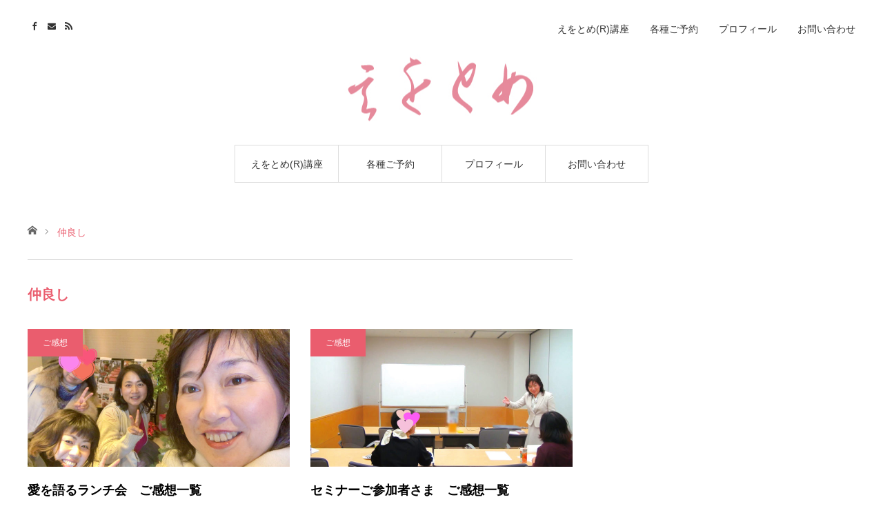

--- FILE ---
content_type: text/html; charset=UTF-8
request_url: https://kimi-inoue.com/tag/%E4%BB%B2%E8%89%AF%E3%81%97/page/2/
body_size: 11893
content:
<!DOCTYPE html>
<html class="pc" lang="ja">
<head prefix="og: http://ogp.me/ns# fb: http://ogp.me/ns/fb#">
<meta charset="UTF-8">
<!--[if IE]><meta http-equiv="X-UA-Compatible" content="IE=edge"><![endif]-->
<meta name="viewport" content="width=device-width">
<title>仲良しに関する記事一覧</title>
<meta name="description" content="限界以上、離婚未満 離婚してもしなくても幸せになれるヒーリング・セラピー100通のメールより一度の会話であなたも生きやすく幸せになる　姫路 井上貴美 えをとめ®講座">
<meta property="og:type" content="website">
<meta property="og:url" content="https://kimi-inoue.com/tag/%E4%BB%B2%E8%89%AF%E3%81%97/page/2/">
<meta property="og:title" content="仲良し &#8211; ページ 2 &#8211; 限界以上、離婚未満 50代60代 癒しのヒーリング・セラピー　姫路  井上貴美">
<meta property="og:description" content="限界以上、離婚未満 離婚してもしなくても幸せになれるヒーリング・セラピー100通のメールより一度の会話であなたも生きやすく幸せになる　姫路 井上貴美 えをとめ®講座">
<meta property="og:site_name" content="限界以上、離婚未満 50代60代 癒しのヒーリング・セラピー　姫路  井上貴美">
<meta property="og:image" content="https://kimi-inoue.com/wp-content/uploads/2019/05/20181210_himeji_ewotome_lunchkai_syugo01.jpg">
<meta property="og:image:secure_url" content="https://kimi-inoue.com/wp-content/uploads/2019/05/20181210_himeji_ewotome_lunchkai_syugo01.jpg"> 
<meta property="og:image:width" content="1920"> 
<meta property="og:image:height" content="1442">
<link rel="pingback" href="https://kimi-inoue.com/xmlrpc.php">
<link rel="shortcut icon" href="https://kimi-inoue.com/wp-content/uploads/2017/06/eotome_fabicon16.png">
<meta name='robots' content='max-image-preview:large' />
<link rel='dns-prefetch' href='//webfonts.xserver.jp' />
<link rel="alternate" type="application/rss+xml" title="限界以上、離婚未満 50代60代 癒しのヒーリング・セラピー　姫路  井上貴美 &raquo; フィード" href="https://kimi-inoue.com/feed/" />
<link rel="alternate" type="application/rss+xml" title="限界以上、離婚未満 50代60代 癒しのヒーリング・セラピー　姫路  井上貴美 &raquo; コメントフィード" href="https://kimi-inoue.com/comments/feed/" />
<link rel="alternate" type="application/rss+xml" title="限界以上、離婚未満 50代60代 癒しのヒーリング・セラピー　姫路  井上貴美 &raquo; 仲良し タグのフィード" href="https://kimi-inoue.com/tag/%e4%bb%b2%e8%89%af%e3%81%97/feed/" />
<link rel='stylesheet' id='style-css' href='https://kimi-inoue.com/wp-content/themes/angel_tcd047/style.css?ver=1.11' type='text/css' media='all' />
<link rel='stylesheet' id='wp-block-library-css' href='https://kimi-inoue.com/wp-includes/css/dist/block-library/style.min.css?ver=6.6.4' type='text/css' media='all' />
<style id='classic-theme-styles-inline-css' type='text/css'>
/*! This file is auto-generated */
.wp-block-button__link{color:#fff;background-color:#32373c;border-radius:9999px;box-shadow:none;text-decoration:none;padding:calc(.667em + 2px) calc(1.333em + 2px);font-size:1.125em}.wp-block-file__button{background:#32373c;color:#fff;text-decoration:none}
</style>
<style id='global-styles-inline-css' type='text/css'>
:root{--wp--preset--aspect-ratio--square: 1;--wp--preset--aspect-ratio--4-3: 4/3;--wp--preset--aspect-ratio--3-4: 3/4;--wp--preset--aspect-ratio--3-2: 3/2;--wp--preset--aspect-ratio--2-3: 2/3;--wp--preset--aspect-ratio--16-9: 16/9;--wp--preset--aspect-ratio--9-16: 9/16;--wp--preset--color--black: #000000;--wp--preset--color--cyan-bluish-gray: #abb8c3;--wp--preset--color--white: #ffffff;--wp--preset--color--pale-pink: #f78da7;--wp--preset--color--vivid-red: #cf2e2e;--wp--preset--color--luminous-vivid-orange: #ff6900;--wp--preset--color--luminous-vivid-amber: #fcb900;--wp--preset--color--light-green-cyan: #7bdcb5;--wp--preset--color--vivid-green-cyan: #00d084;--wp--preset--color--pale-cyan-blue: #8ed1fc;--wp--preset--color--vivid-cyan-blue: #0693e3;--wp--preset--color--vivid-purple: #9b51e0;--wp--preset--gradient--vivid-cyan-blue-to-vivid-purple: linear-gradient(135deg,rgba(6,147,227,1) 0%,rgb(155,81,224) 100%);--wp--preset--gradient--light-green-cyan-to-vivid-green-cyan: linear-gradient(135deg,rgb(122,220,180) 0%,rgb(0,208,130) 100%);--wp--preset--gradient--luminous-vivid-amber-to-luminous-vivid-orange: linear-gradient(135deg,rgba(252,185,0,1) 0%,rgba(255,105,0,1) 100%);--wp--preset--gradient--luminous-vivid-orange-to-vivid-red: linear-gradient(135deg,rgba(255,105,0,1) 0%,rgb(207,46,46) 100%);--wp--preset--gradient--very-light-gray-to-cyan-bluish-gray: linear-gradient(135deg,rgb(238,238,238) 0%,rgb(169,184,195) 100%);--wp--preset--gradient--cool-to-warm-spectrum: linear-gradient(135deg,rgb(74,234,220) 0%,rgb(151,120,209) 20%,rgb(207,42,186) 40%,rgb(238,44,130) 60%,rgb(251,105,98) 80%,rgb(254,248,76) 100%);--wp--preset--gradient--blush-light-purple: linear-gradient(135deg,rgb(255,206,236) 0%,rgb(152,150,240) 100%);--wp--preset--gradient--blush-bordeaux: linear-gradient(135deg,rgb(254,205,165) 0%,rgb(254,45,45) 50%,rgb(107,0,62) 100%);--wp--preset--gradient--luminous-dusk: linear-gradient(135deg,rgb(255,203,112) 0%,rgb(199,81,192) 50%,rgb(65,88,208) 100%);--wp--preset--gradient--pale-ocean: linear-gradient(135deg,rgb(255,245,203) 0%,rgb(182,227,212) 50%,rgb(51,167,181) 100%);--wp--preset--gradient--electric-grass: linear-gradient(135deg,rgb(202,248,128) 0%,rgb(113,206,126) 100%);--wp--preset--gradient--midnight: linear-gradient(135deg,rgb(2,3,129) 0%,rgb(40,116,252) 100%);--wp--preset--font-size--small: 13px;--wp--preset--font-size--medium: 20px;--wp--preset--font-size--large: 36px;--wp--preset--font-size--x-large: 42px;--wp--preset--spacing--20: 0.44rem;--wp--preset--spacing--30: 0.67rem;--wp--preset--spacing--40: 1rem;--wp--preset--spacing--50: 1.5rem;--wp--preset--spacing--60: 2.25rem;--wp--preset--spacing--70: 3.38rem;--wp--preset--spacing--80: 5.06rem;--wp--preset--shadow--natural: 6px 6px 9px rgba(0, 0, 0, 0.2);--wp--preset--shadow--deep: 12px 12px 50px rgba(0, 0, 0, 0.4);--wp--preset--shadow--sharp: 6px 6px 0px rgba(0, 0, 0, 0.2);--wp--preset--shadow--outlined: 6px 6px 0px -3px rgba(255, 255, 255, 1), 6px 6px rgba(0, 0, 0, 1);--wp--preset--shadow--crisp: 6px 6px 0px rgba(0, 0, 0, 1);}:where(.is-layout-flex){gap: 0.5em;}:where(.is-layout-grid){gap: 0.5em;}body .is-layout-flex{display: flex;}.is-layout-flex{flex-wrap: wrap;align-items: center;}.is-layout-flex > :is(*, div){margin: 0;}body .is-layout-grid{display: grid;}.is-layout-grid > :is(*, div){margin: 0;}:where(.wp-block-columns.is-layout-flex){gap: 2em;}:where(.wp-block-columns.is-layout-grid){gap: 2em;}:where(.wp-block-post-template.is-layout-flex){gap: 1.25em;}:where(.wp-block-post-template.is-layout-grid){gap: 1.25em;}.has-black-color{color: var(--wp--preset--color--black) !important;}.has-cyan-bluish-gray-color{color: var(--wp--preset--color--cyan-bluish-gray) !important;}.has-white-color{color: var(--wp--preset--color--white) !important;}.has-pale-pink-color{color: var(--wp--preset--color--pale-pink) !important;}.has-vivid-red-color{color: var(--wp--preset--color--vivid-red) !important;}.has-luminous-vivid-orange-color{color: var(--wp--preset--color--luminous-vivid-orange) !important;}.has-luminous-vivid-amber-color{color: var(--wp--preset--color--luminous-vivid-amber) !important;}.has-light-green-cyan-color{color: var(--wp--preset--color--light-green-cyan) !important;}.has-vivid-green-cyan-color{color: var(--wp--preset--color--vivid-green-cyan) !important;}.has-pale-cyan-blue-color{color: var(--wp--preset--color--pale-cyan-blue) !important;}.has-vivid-cyan-blue-color{color: var(--wp--preset--color--vivid-cyan-blue) !important;}.has-vivid-purple-color{color: var(--wp--preset--color--vivid-purple) !important;}.has-black-background-color{background-color: var(--wp--preset--color--black) !important;}.has-cyan-bluish-gray-background-color{background-color: var(--wp--preset--color--cyan-bluish-gray) !important;}.has-white-background-color{background-color: var(--wp--preset--color--white) !important;}.has-pale-pink-background-color{background-color: var(--wp--preset--color--pale-pink) !important;}.has-vivid-red-background-color{background-color: var(--wp--preset--color--vivid-red) !important;}.has-luminous-vivid-orange-background-color{background-color: var(--wp--preset--color--luminous-vivid-orange) !important;}.has-luminous-vivid-amber-background-color{background-color: var(--wp--preset--color--luminous-vivid-amber) !important;}.has-light-green-cyan-background-color{background-color: var(--wp--preset--color--light-green-cyan) !important;}.has-vivid-green-cyan-background-color{background-color: var(--wp--preset--color--vivid-green-cyan) !important;}.has-pale-cyan-blue-background-color{background-color: var(--wp--preset--color--pale-cyan-blue) !important;}.has-vivid-cyan-blue-background-color{background-color: var(--wp--preset--color--vivid-cyan-blue) !important;}.has-vivid-purple-background-color{background-color: var(--wp--preset--color--vivid-purple) !important;}.has-black-border-color{border-color: var(--wp--preset--color--black) !important;}.has-cyan-bluish-gray-border-color{border-color: var(--wp--preset--color--cyan-bluish-gray) !important;}.has-white-border-color{border-color: var(--wp--preset--color--white) !important;}.has-pale-pink-border-color{border-color: var(--wp--preset--color--pale-pink) !important;}.has-vivid-red-border-color{border-color: var(--wp--preset--color--vivid-red) !important;}.has-luminous-vivid-orange-border-color{border-color: var(--wp--preset--color--luminous-vivid-orange) !important;}.has-luminous-vivid-amber-border-color{border-color: var(--wp--preset--color--luminous-vivid-amber) !important;}.has-light-green-cyan-border-color{border-color: var(--wp--preset--color--light-green-cyan) !important;}.has-vivid-green-cyan-border-color{border-color: var(--wp--preset--color--vivid-green-cyan) !important;}.has-pale-cyan-blue-border-color{border-color: var(--wp--preset--color--pale-cyan-blue) !important;}.has-vivid-cyan-blue-border-color{border-color: var(--wp--preset--color--vivid-cyan-blue) !important;}.has-vivid-purple-border-color{border-color: var(--wp--preset--color--vivid-purple) !important;}.has-vivid-cyan-blue-to-vivid-purple-gradient-background{background: var(--wp--preset--gradient--vivid-cyan-blue-to-vivid-purple) !important;}.has-light-green-cyan-to-vivid-green-cyan-gradient-background{background: var(--wp--preset--gradient--light-green-cyan-to-vivid-green-cyan) !important;}.has-luminous-vivid-amber-to-luminous-vivid-orange-gradient-background{background: var(--wp--preset--gradient--luminous-vivid-amber-to-luminous-vivid-orange) !important;}.has-luminous-vivid-orange-to-vivid-red-gradient-background{background: var(--wp--preset--gradient--luminous-vivid-orange-to-vivid-red) !important;}.has-very-light-gray-to-cyan-bluish-gray-gradient-background{background: var(--wp--preset--gradient--very-light-gray-to-cyan-bluish-gray) !important;}.has-cool-to-warm-spectrum-gradient-background{background: var(--wp--preset--gradient--cool-to-warm-spectrum) !important;}.has-blush-light-purple-gradient-background{background: var(--wp--preset--gradient--blush-light-purple) !important;}.has-blush-bordeaux-gradient-background{background: var(--wp--preset--gradient--blush-bordeaux) !important;}.has-luminous-dusk-gradient-background{background: var(--wp--preset--gradient--luminous-dusk) !important;}.has-pale-ocean-gradient-background{background: var(--wp--preset--gradient--pale-ocean) !important;}.has-electric-grass-gradient-background{background: var(--wp--preset--gradient--electric-grass) !important;}.has-midnight-gradient-background{background: var(--wp--preset--gradient--midnight) !important;}.has-small-font-size{font-size: var(--wp--preset--font-size--small) !important;}.has-medium-font-size{font-size: var(--wp--preset--font-size--medium) !important;}.has-large-font-size{font-size: var(--wp--preset--font-size--large) !important;}.has-x-large-font-size{font-size: var(--wp--preset--font-size--x-large) !important;}
:where(.wp-block-post-template.is-layout-flex){gap: 1.25em;}:where(.wp-block-post-template.is-layout-grid){gap: 1.25em;}
:where(.wp-block-columns.is-layout-flex){gap: 2em;}:where(.wp-block-columns.is-layout-grid){gap: 2em;}
:root :where(.wp-block-pullquote){font-size: 1.5em;line-height: 1.6;}
</style>
<link rel='stylesheet' id='contact-form-7-css' href='https://kimi-inoue.com/wp-content/plugins/contact-form-7/includes/css/styles.css?ver=6.0.6' type='text/css' media='all' />
<link rel='stylesheet' id='tcd-maps-css' href='https://kimi-inoue.com/wp-content/plugins/tcd-google-maps/admin.css?ver=6.6.4' type='text/css' media='all' />
<link rel='stylesheet' id='word_balloon_user_style-css' href='https://kimi-inoue.com/wp-content/plugins/word-balloon/css/word_balloon_user.min.css?ver=4.23.1' type='text/css' media='all' />
<link rel='stylesheet' id='word_balloon_skin_talk-css' href='https://kimi-inoue.com/wp-content/plugins/word-balloon/css/skin/word_balloon_talk.min.css?ver=4.23.1' type='text/css' media='all' />
<link rel='stylesheet' id='word_balloon_inview_style-css' href='https://kimi-inoue.com/wp-content/plugins/word-balloon/css/word_balloon_inview.min.css?ver=4.23.1' type='text/css' media='all' />
<script type="text/javascript" src="https://kimi-inoue.com/wp-includes/js/wp-embed.min.js?ver=6.6.4" id="wp-embed-js" defer="defer" data-wp-strategy="defer"></script>
<script type="text/javascript" src="https://kimi-inoue.com/wp-includes/js/jquery/jquery.min.js?ver=3.7.1" id="jquery-core-js"></script>
<script type="text/javascript" src="https://kimi-inoue.com/wp-includes/js/jquery/jquery-migrate.min.js?ver=3.4.1" id="jquery-migrate-js"></script>
<script type="text/javascript" src="//webfonts.xserver.jp/js/xserverv3.js?fadein=0&amp;ver=2.0.7" id="typesquare_std-js"></script>
<link rel="https://api.w.org/" href="https://kimi-inoue.com/wp-json/" /><link rel="alternate" title="JSON" type="application/json" href="https://kimi-inoue.com/wp-json/wp/v2/tags/219" /><meta name="generator" content="os-diagnosis-generator" />
<meta name="osdg-id" content="free" />

<link rel="stylesheet" href="https://kimi-inoue.com/wp-content/themes/angel_tcd047/css/design-plus.css?ver=1.11">
<link rel="stylesheet" href="https://kimi-inoue.com/wp-content/themes/angel_tcd047/css/sns-botton.css?ver=1.11">

<link rel="stylesheet" media="screen and (max-width:1220px)" href="https://kimi-inoue.com/wp-content/themes/angel_tcd047/css/responsive.css?ver=1.11">
<link rel="stylesheet" media="screen and (max-width:1220px)" href="https://kimi-inoue.com/wp-content/themes/angel_tcd047/css/footer-bar.css?ver=1.11">

<script src="https://kimi-inoue.com/wp-content/themes/angel_tcd047/js/jquery.easing.1.4.js?ver=1.11"></script>
<script src="https://kimi-inoue.com/wp-content/themes/angel_tcd047/js/jscript.js?ver=1.11"></script>
<script src="https://kimi-inoue.com/wp-content/themes/angel_tcd047/js/comment.js?ver=1.11"></script>

<script src="https://kimi-inoue.com/wp-content/themes/angel_tcd047/js/jscript_responsive.js?ver=1.11"></script>
<script src="https://kimi-inoue.com/wp-content/themes/angel_tcd047/js/footer-bar.js?ver=1.11"></script>

<script src="https://kimi-inoue.com/wp-content/themes/angel_tcd047/js/header_fix.js?ver=1.11"></script>

<style type="text/css">

body, input, textarea { font-family: Arial, "Hiragino Kaku Gothic ProN", "ヒラギノ角ゴ ProN W3", "メイリオ", Meiryo, sans-serif; }

.rich_font { font-family: "Hiragino Sans", "ヒラギノ角ゴ ProN", "Hiragino Kaku Gothic ProN", "游ゴシック", YuGothic, "メイリオ", Meiryo, sans-serif; font-weight: 100; }


body { font-size:17px; }




#related_post li .image, .styled_post_list1 .image, .styled_post_list2 .image, .styled_post_list3 .image, .post_list .image, .page_post_list .image {
  background: #FFFFFF}
#related_post li a.image img, .styled_post_list1 .image img, .styled_post_list2 .image img, .styled_post_list3 .image img, .post_list .image img, .page_post_list .image img {
  -webkit-backface-visibility: hidden; backface-visibility: hidden; -webkit-transition-property: opacity; -webkit-transition: 0.5s;
  -moz-transition-property: opacity; -moz-transition: 0.5s; -ms-transition-property: opacity; -ms-transition: 0.5s; -o-transition-property: opacity; -o-transition: 0.5s; transition-property: opacity; transition: 0.5s;
  width:100%; height:auto;
}
#related_post li a.image:hover img, .styled_post_list1 .image:hover img, .styled_post_list2 .image:hover img, .styled_post_list3 .image:hover img, .post_list .image:hover img, .page_post_list .image:hover img {
  opacity: 0.5;
  width:100%; height:auto;
}

a:hover, .post_list_headline, #page_header .headline, #related_post li .title a:hover, .side_widget .styled_post_list1 .title:hover, .widget_tab_post_list_button a, .side_headline, .widget_block .wp-block-heading, .footer_headline, #related_post .headline, #comment_headline, .page_post_list .meta a:hover, .page_post_list .headline,
  .pc #global_menu > ul > li.current-menu-item > a, #header_menu li.current-menu-item a, #footer_menu li.current-menu-item a, #footer_slider .slick-arrow:hover:before, #footer_slider_wrap .headline, #bread_crumb li.last, #profile_page_top .user_name, .styled_post_list2 .meta a:hover, .styled_post_list3 .meta li a:hover,
    .pc #header .logo a:hover, #comment_header ul li a:hover, .pc #global_menu > ul > li.active > a, #header_text .logo a:hover, #bread_crumb li.home a:hover:before, #bread_crumb li a:hover, .tcdw_menu_widget .menu_headline, .post_list .meta a:hover, #header_slider .category a:hover, .post_list .large_item .title a:hover, #post_title_area .meta li a:hover
      { color:#EA5D6E; }

.pc #global_menu a:hover, .pc #global_menu > ul > li.active > a, #return_top a:hover, .next_page_link a:hover, .collapse_category_list li a:hover .count, .slick-arrow:hover, .page_navi a:hover, .page_navi p.back a:hover,
  #wp-calendar td a:hover, #wp-calendar #prev a:hover, #wp-calendar #next a:hover, .widget_search #search-btn input:hover, .widget_search #searchsubmit:hover, .side_widget.google_search #searchsubmit:hover,
    #submit_comment:hover, #comment_header ul li a:hover, #comment_header ul li.comment_switch_active a, #comment_header #comment_closed p, #post_pagination a:hover,
      #header_slider .slick-dots button:hover::before, #header_slider .slick-dots .slick-active button::before, .mobile a.menu_button:hover, .mobile #global_menu li a:hover,
        .tcd_user_profile_widget .button a:hover, .mobile #return_top a, .pb_functional_comparison_title, .pb_price_table_title
          { background-color:#EA5D6E !important; }

#comment_textarea textarea:focus, #guest_info input:focus, #comment_header ul li a:hover, #comment_header ul li.comment_switch_active a, #comment_header #comment_closed p, .page_navi a:hover, .page_navi p.back a:hover, #post_pagination a:hover, .pc #global_menu a:hover, .pc #global_menu > ul > li.active > a, .pc #global_menu > ul > li:last-child > a:hover, .pc #global_menu > ul > li.active:last-child > a
  { border-color:#EA5D6E; }

.pc #global_menu > ul > li:hover + li a { border-left-color:#EA5D6E;}

#comment_header ul li.comment_switch_active a:after, #comment_header #comment_closed p:after
  { border-color:#EA5D6E transparent transparent transparent; }

.collapse_category_list li a:before { border-color: transparent transparent transparent #EA5D6E; }

.pc #global_menu > ul > li > a, .pc .header_fix #header {
  background-color:rgba(255,255,255,1);
  border-color:#DDDDDD;
  color:#333333;
}
.pc .header_fix #global_menu > ul > li > a { background:none; }
.pc #global_menu > ul > li:last-child > a {
  border-color:#DDDDDD;
}
.pc .home #global_menu > ul > li.current-menu-item > a {
  color:#333333;
}
@media screen and (max-width:1220px) {
  #header_inner {
    background-color:rgba(255,255,255,1);
    border-color:#DDDDDD;
  }
  a.menu_button:before, #logo_text a {
    color:#333333;
  }
}




</style>

<script type="text/javascript">
jQuery(document).ready(function($){

  $('#footer_slider').slick({
    dots: false,
    arrows: true,
    pauseOnHover: true,
    slidesToShow: 6,
    slidesToScroll: 1,
    adaptiveHeight: false,
    autoplay: true,
    easing: 'easeOutExpo',
    speed: 1000,
    prevArrow : '<div class="slick-prev"><span>Prev</span></div>',
    nextArrow : '<div class="slick-next"><span>Next</span></div>',
    responsive: [
      {
        breakpoint: 770,
        settings: { slidesToShow: 4, arrows: false }
      },
      {
        breakpoint: 660,
        settings: { slidesToShow: 3, arrows: false }
      }
    ]
  });

});
</script>
<script type="text/javascript" src="https://kimi-inoue.com/wp-content/themes/angel_tcd047/js/jquery.infinitescroll.min.js"></script>
<script type="text/javascript">
  jQuery(document).ready(function($){
    $('#ajax_load_post_list').infinitescroll({
      navSelector  : '#load_post',
      nextSelector : '#load_post a',
      itemSelector : '.ajax_item',
      animate      : true,
      extraScrollPx: 300,
      errorCallback: function() {
          $('#infscr-loading').animate({opacity: 0.8},1000).fadeOut('normal');
      },
      loading: {
          msgText : '記事をロード中',
          finishedMsg : 'これ以上記事はございません',
          img : 'https://kimi-inoue.com/wp-content/themes/angel_tcd047/img/common/loader.gif'
      }
    },function(arrayOfNewElems){
        $(arrayOfNewElems).hide();
        $(arrayOfNewElems).fadeIn('slow');
        $('#load_post a').show();
    });
    $(window).unbind('.infscr');
    $('#load_post a').click(function(){
      $('#load_post a').hide();
      $('#ajax_load_post_list').infinitescroll('retrieve');
      $('#load_post').show();
      return false;
    });
  });
</script>

</head>
<body id="body" class="archive paged tag tag-219 wp-embed-responsive paged-2 tag-paged-2 fix_top mobile_header_fix">


 <div id="header">
  <div id="header_inner" class="clearfix">
   <div id="logo_image">
 <h1 class="logo">
  <a href="https://kimi-inoue.com/" title="限界以上、離婚未満 50代60代 癒しのヒーリング・セラピー　姫路  井上貴美">
      <img class="pc_logo_image" src="https://kimi-inoue.com/wp-content/uploads/2023/06/236b62866ac417ee3f3e2e45f80e424e.jpg?1768787965" alt="限界以上、離婚未満 50代60代 癒しのヒーリング・セラピー　姫路  井上貴美" title="限界以上、離婚未満 50代60代 癒しのヒーリング・セラピー　姫路  井上貴美" width="300" height="120" />
         <img class="mobile_logo_image" src="https://kimi-inoue.com/wp-content/uploads/2023/06/236b62866ac417ee3f3e2e45f80e424e.jpg?1768787965" alt="限界以上、離婚未満 50代60代 癒しのヒーリング・セラピー　姫路  井上貴美" title="限界以上、離婚未満 50代60代 癒しのヒーリング・セラピー　姫路  井上貴美" width="150" height="60" />
     </a>
 </h1>
</div>
      <div id="global_menu">
    <ul id="menu-%e3%83%98%e3%83%83%e3%83%80%e3%83%bc%e3%83%a1%e3%83%8b%e3%83%a5%e3%83%bc" class="menu"><li id="menu-item-5133" class="menu-item menu-item-type-post_type menu-item-object-page menu-item-5133"><a href="https://kimi-inoue.com/ewotome2/">えをとめ(R)講座</a></li>
<li id="menu-item-5325" class="menu-item menu-item-type-custom menu-item-object-custom menu-item-5325"><a href="https://reserva.be/kimiewotome/">各種ご予約</a></li>
<li id="menu-item-2138" class="menu-item menu-item-type-post_type menu-item-object-page menu-item-2138"><a href="https://kimi-inoue.com/inouekimi_profile/">プロフィール</a></li>
<li id="menu-item-5696" class="menu-item menu-item-type-post_type menu-item-object-page menu-item-5696"><a href="https://kimi-inoue.com/%e3%81%8a%e5%95%8f%e3%81%84%e5%90%88%e3%82%8f%e3%81%9b/">お問い合わせ</a></li>
</ul>       </div>
   <a href="#" class="menu_button"><span>menu</span></a>
         <div id="header_menu">
    <ul id="menu-%e3%83%98%e3%83%83%e3%83%80%e3%83%bc%e3%83%a1%e3%83%8b%e3%83%a5%e3%83%bc-1" class="menu"><li class="menu-item menu-item-type-post_type menu-item-object-page menu-item-5133"><a href="https://kimi-inoue.com/ewotome2/">えをとめ(R)講座</a></li>
<li class="menu-item menu-item-type-custom menu-item-object-custom menu-item-5325"><a href="https://reserva.be/kimiewotome/">各種ご予約</a></li>
<li class="menu-item menu-item-type-post_type menu-item-object-page menu-item-2138"><a href="https://kimi-inoue.com/inouekimi_profile/">プロフィール</a></li>
<li class="menu-item menu-item-type-post_type menu-item-object-page menu-item-5696"><a href="https://kimi-inoue.com/%e3%81%8a%e5%95%8f%e3%81%84%e5%90%88%e3%82%8f%e3%81%9b/">お問い合わせ</a></li>
</ul>   </div>
         <ul id="header_social_link" class="social_link clearfix">
        <li class="facebook"><a class="target_blank" href="https://www.facebook.com/kimi.inoue.1">Facebook</a></li>            <li class="mail"><a class="target_blank" href="http://kimi-inoue.com/otoiawase-ask/">Contact</a></li>    <li class="rss"><a class="target_blank" href="https://kimi-inoue.com/feed/">RSS</a></li>   </ul>
     </div>
 </div><!-- END #header -->

 
 <div id="main_contents" class="clearfix">

<div id="bread_crumb">

<ul class="clearfix">
 <li class="home"><a href="https://kimi-inoue.com/"><span>ホーム</span></a></li>
 <li class="last">仲良し</li>
</ul>

</div>
<div id="main_col">

 <div id="left_col">

  <div id="page_header">

      <h2 class="headline">仲良し</h2>
   
   
  </div><!-- END #page_header -->

  <div id="archive_post">
   <div class="post_list clearfix" id="ajax_load_post_list">
        <article class="item ajax_item">
     <p class="category"><a style="background:#EA5D6E" href="https://kimi-inoue.com/category/kansou/">ご感想</a>
</p>     <a class="image" href="https://kimi-inoue.com/aiokataru-rantikai-kansou/" title="愛を語るランチ会　ご感想一覧"><img width="760" height="400" src="https://kimi-inoue.com/wp-content/uploads/2019/05/20181210_himeji_ewotome_lunchkai_syugo01-760x400.jpg" class="attachment-size3 size-size3 wp-post-image" alt="" decoding="async" loading="lazy" srcset="https://kimi-inoue.com/wp-content/uploads/2019/05/20181210_himeji_ewotome_lunchkai_syugo01-760x400.jpg 760w, https://kimi-inoue.com/wp-content/uploads/2019/05/20181210_himeji_ewotome_lunchkai_syugo01-380x200.jpg 380w, https://kimi-inoue.com/wp-content/uploads/2019/05/20181210_himeji_ewotome_lunchkai_syugo01-790x417.jpg 790w, https://kimi-inoue.com/wp-content/uploads/2019/05/20181210_himeji_ewotome_lunchkai_syugo01-1580x834.jpg 1580w" sizes="(max-width: 760px) 100vw, 760px" /></a>
     <h4 class="title"><a href="https://kimi-inoue.com/aiokataru-rantikai-kansou/" title="愛を語るランチ会　ご感想一覧">愛を語るランチ会　ご感想一覧</a></h4>
     <p class="excerpt">ランチ会ご感想ありがとうございましたm(_ _)m新しいご縁もいただき、益々自分らしく、あるがままにパワーアップして活きまーす（Ｔさま）きみさん、今日は…</p>          <ul class="meta clearfix">
                 </ul>
         </article>
                    <article class="item ajax_item">
     <p class="category"><a style="background:#EA5D6E" href="https://kimi-inoue.com/category/kansou/">ご感想</a>
</p>     <a class="image" href="https://kimi-inoue.com/kateinaibekkyo-semina-kansou/" title="セミナーご参加者さま　ご感想一覧"><img width="760" height="400" src="https://kimi-inoue.com/wp-content/uploads/2019/10/2a25f7988a535c232744efc7b4f057d7-760x400.jpg" class="attachment-size3 size-size3 wp-post-image" alt="" decoding="async" loading="lazy" srcset="https://kimi-inoue.com/wp-content/uploads/2019/10/2a25f7988a535c232744efc7b4f057d7-760x400.jpg 760w, https://kimi-inoue.com/wp-content/uploads/2019/10/2a25f7988a535c232744efc7b4f057d7-380x200.jpg 380w, https://kimi-inoue.com/wp-content/uploads/2019/10/2a25f7988a535c232744efc7b4f057d7-790x417.jpg 790w" sizes="(max-width: 760px) 100vw, 760px" /></a>
     <h4 class="title"><a href="https://kimi-inoue.com/kateinaibekkyo-semina-kansou/" title="セミナーご参加者さま　ご感想一覧">セミナーご参加者さま　ご感想一覧</a></h4>
     <p class="excerpt">セミナーご参加者さまの声いろいろな本で書いてあったりしていますが、それをみても、はいってこない。実際に、目の前のすてきなだーと思う方が、そして、実践者が痛…</p>          <ul class="meta clearfix">
                 </ul>
         </article>
                    <article class="item ajax_item">
     <p class="category"><a style="background:#EA5D6E" href="https://kimi-inoue.com/category/kansou/">ご感想</a>
</p>     <a class="image" href="https://kimi-inoue.com/2019aiwokataru-ranntikai-gokansou/" title="【ご感想】2019愛を語るランチ会「自分軸を取り戻せます。」"><img width="722" height="400" src="https://kimi-inoue.com/wp-content/uploads/2019/12/15ab411e95428731624e58ae95ae2fc2-722x400.jpg" class="attachment-size3 size-size3 wp-post-image" alt="" decoding="async" loading="lazy" /></a>
     <h4 class="title"><a href="https://kimi-inoue.com/2019aiwokataru-ranntikai-gokansou/" title="【ご感想】2019愛を語るランチ会「自分軸を取り戻せます。」">【ご感想】2019愛を語るランチ会「自分軸を取り戻せます。」</a></h4>
     <p class="excerpt">「益々自分らしく、あるがままにパワーアップして活きまーす」今年最後のランチ会、ご参加の方から、さっそく、ご感想いただきました。こちらでご紹介しますね。あ…</p>          <ul class="meta clearfix">
                 </ul>
         </article>
                    <article class="item ajax_item">
     <p class="category"><a style="background:#EA5D6E" href="https://kimi-inoue.com/category/aiwokatarurantikai/">愛を語るランチ会</a>
</p>     <a class="image" href="https://kimi-inoue.com/2019aiokataru-rantikai/" title="愛を語るランチ会　2019年最後は​旧網干銀行 湊倶楽部"><img width="600" height="400" src="https://kimi-inoue.com/wp-content/uploads/2019/12/9786a134468a3a37ec31a1c5885c0cf1-600x400.jpg" class="attachment-size3 size-size3 wp-post-image" alt="" decoding="async" loading="lazy" /></a>
     <h4 class="title"><a href="https://kimi-inoue.com/2019aiokataru-rantikai/" title="愛を語るランチ会　2019年最後は​旧網干銀行 湊倶楽部">愛を語るランチ会　2019年最後は​旧網干銀行 湊倶楽部</a></h4>
     <p class="excerpt">2019年最後のランチ会　旧網干銀行　湊倶楽部2019年、最後のランチ会は10月オープンしたフレンチの旧網干銀行 湊倶楽部にて開催できました。ご参加の方…</p>          <ul class="meta clearfix">
                 </ul>
         </article>
                    <article class="item ajax_item">
     <p class="category"><a style="background:#EA5D6E" href="https://kimi-inoue.com/category/tuma/">自立して充実した人生を送りたい女性の方へ</a>
</p>     <a class="image" href="https://kimi-inoue.com/musi-kokoro/" title="私の存在と無私のこころ"><img width="760" height="400" src="https://kimi-inoue.com/wp-content/uploads/2019/10/09ad41d2d92716d1ffca0565be196501-760x400.jpg" class="attachment-size3 size-size3 wp-post-image" alt="" decoding="async" loading="lazy" srcset="https://kimi-inoue.com/wp-content/uploads/2019/10/09ad41d2d92716d1ffca0565be196501-760x400.jpg 760w, https://kimi-inoue.com/wp-content/uploads/2019/10/09ad41d2d92716d1ffca0565be196501-380x200.jpg 380w, https://kimi-inoue.com/wp-content/uploads/2019/10/09ad41d2d92716d1ffca0565be196501-790x417.jpg 790w, https://kimi-inoue.com/wp-content/uploads/2019/10/09ad41d2d92716d1ffca0565be196501-1580x834.jpg 1580w" sizes="(max-width: 760px) 100vw, 760px" /></a>
     <h4 class="title"><a href="https://kimi-inoue.com/musi-kokoro/" title="私の存在と無私のこころ">私の存在と無私のこころ</a></h4>
     <p class="excerpt">私の存在と無私の心家庭内別居の奥さまにはご自身の価値を見出せなくなっている方もおられます。たとえば、「主人は私に見向きもしなくなった」「私には女と…</p>          <ul class="meta clearfix">
                 </ul>
         </article>
                    <article class="item ajax_item">
     <p class="category"><a style="background:#EA5D6E" href="https://kimi-inoue.com/category/aiwokatarurantikai/">愛を語るランチ会</a>
</p>     <a class="image" href="https://kimi-inoue.com/sirasu-jirou-lunch-kai20190926/" title="白洲次郎を語るランチ会　特別イベント開催しました"><img width="675" height="400" src="https://kimi-inoue.com/wp-content/uploads/2019/10/IMG_5486111-675x400.jpg" class="attachment-size3 size-size3 wp-post-image" alt="" decoding="async" loading="lazy" /></a>
     <h4 class="title"><a href="https://kimi-inoue.com/sirasu-jirou-lunch-kai20190926/" title="白洲次郎を語るランチ会　特別イベント開催しました">白洲次郎を語るランチ会　特別イベント開催しました</a></h4>
     <p class="excerpt">白洲次郎を語るランチ会通常の愛を語るランチ会ではいつも素敵なお話が飛び交います。今回は、特別イベントとしてゲストスピーカーによる「白洲次郎を語る」ラ…</p>          <ul class="meta clearfix">
                 </ul>
         </article>
                    <article class="item ajax_item">
     <p class="category"><a style="background:#EA5D6E" href="https://kimi-inoue.com/category/tuma/">自立して充実した人生を送りたい女性の方へ</a>
</p>     <a class="image" href="https://kimi-inoue.com/melma20190809/" title="今日は何の日でしょう"><img width="640" height="400" src="https://kimi-inoue.com/wp-content/uploads/2020/02/B72009E0-06FD-44A7-8ADE-DDBF2350055B-640x400.jpeg" class="attachment-size3 size-size3 wp-post-image" alt="" decoding="async" loading="lazy" /></a>
     <h4 class="title"><a href="https://kimi-inoue.com/melma20190809/" title="今日は何の日でしょう">今日は何の日でしょう</a></h4>
     <p class="excerpt">親愛なるあなたへこんにちは、井上貴美です。熱帯夜が続きますね。みなさま、バテてませんか？この暑い中、外で道路工事していたり、営業まわりをしているサラリーマ…</p>          <ul class="meta clearfix">
                 </ul>
         </article>
                    <article class="item ajax_item">
     <p class="category"><a style="background:#EA5D6E" href="https://kimi-inoue.com/category/kansou/">ご感想</a>
</p>     <a class="image" href="https://kimi-inoue.com/20190610_hurukaeri/" title="「人のお話は、楽に聞けるので とても良い振り返りになります。」"><img width="760" height="400" src="https://kimi-inoue.com/wp-content/uploads/2019/06/fdcd85fc1721cb787f5616b23456e0e7-760x400.jpg" class="attachment-size3 size-size3 wp-post-image" alt="" decoding="async" loading="lazy" srcset="https://kimi-inoue.com/wp-content/uploads/2019/06/fdcd85fc1721cb787f5616b23456e0e7-760x400.jpg 760w, https://kimi-inoue.com/wp-content/uploads/2019/06/fdcd85fc1721cb787f5616b23456e0e7-380x200.jpg 380w, https://kimi-inoue.com/wp-content/uploads/2019/06/fdcd85fc1721cb787f5616b23456e0e7-790x417.jpg 790w, https://kimi-inoue.com/wp-content/uploads/2019/06/fdcd85fc1721cb787f5616b23456e0e7-1580x834.jpg 1580w" sizes="(max-width: 760px) 100vw, 760px" /></a>
     <h4 class="title"><a href="https://kimi-inoue.com/20190610_hurukaeri/" title="「人のお話は、楽に聞けるので とても良い振り返りになります。」">「人のお話は、楽に聞けるので とても良い振り返りになります。」</a></h4>
     <p class="excerpt">「人のお話は、楽に聞けるので とても良い振り返りになります。」ランチ会は、とっても楽しく、御膳の後で、初めて抹茶フォンデュをいただきました。…</p>          <ul class="meta clearfix">
                 </ul>
         </article>
                    <article class="item ajax_item">
     <p class="category"><a style="background:#EA5D6E" href="https://kimi-inoue.com/category/kansou/">ご感想</a>
</p>     <a class="image" href="https://kimi-inoue.com/20190610_aiwokataruranntikai/" title="「宇宙日帰りツアーに行ってきたような楽しいランチ会でした。」"><img width="760" height="400" src="https://kimi-inoue.com/wp-content/uploads/2019/06/6e3108a2ff084d1fffedc623f21feb77-760x400.jpg" class="attachment-size3 size-size3 wp-post-image" alt="" decoding="async" loading="lazy" srcset="https://kimi-inoue.com/wp-content/uploads/2019/06/6e3108a2ff084d1fffedc623f21feb77-760x400.jpg 760w, https://kimi-inoue.com/wp-content/uploads/2019/06/6e3108a2ff084d1fffedc623f21feb77-380x200.jpg 380w, https://kimi-inoue.com/wp-content/uploads/2019/06/6e3108a2ff084d1fffedc623f21feb77-790x417.jpg 790w, https://kimi-inoue.com/wp-content/uploads/2019/06/6e3108a2ff084d1fffedc623f21feb77-1580x834.jpg 1580w" sizes="(max-width: 760px) 100vw, 760px" /></a>
     <h4 class="title"><a href="https://kimi-inoue.com/20190610_aiwokataruranntikai/" title="「宇宙日帰りツアーに行ってきたような楽しいランチ会でした。」">「宇宙日帰りツアーに行ってきたような楽しいランチ会でした。」</a></h4>
     <p class="excerpt">「宇宙日帰りツアーに行ってきたような楽しいランチ会でした。」・無料メルマガ えをとめ講座  こんにちは、井上貴美です。昨日は姫路で、ラン…</p>          <ul class="meta clearfix">
                 </ul>
         </article>
                    <article class="item ajax_item">
     <p class="category"><a style="background:#EA5D6E" href="https://kimi-inoue.com/category/kansou/">ご感想</a>
</p>     <a class="image" href="https://kimi-inoue.com/kawaeinkuhanseru0509/" title="「ZOOMでも対面と変わりなく話せて良かったです。」"><img width="400" height="268" src="https://kimi-inoue.com/wp-content/uploads/2017/06/b0e90355130dd45d607aba76e3edeb95.jpg" class="attachment-size3 size-size3 wp-post-image" alt="" decoding="async" loading="lazy" srcset="https://kimi-inoue.com/wp-content/uploads/2017/06/b0e90355130dd45d607aba76e3edeb95.jpg 400w, https://kimi-inoue.com/wp-content/uploads/2017/06/b0e90355130dd45d607aba76e3edeb95-300x201.jpg 300w" sizes="(max-width: 400px) 100vw, 400px" /></a>
     <h4 class="title"><a href="https://kimi-inoue.com/kawaeinkuhanseru0509/" title="「ZOOMでも対面と変わりなく話せて良かったです。」">「ZOOMでも対面と変わりなく話せて良かったです。」</a></h4>
     <p class="excerpt">こんにちは。井上貴美です。先週はZOOMで、夫婦愛修復プログラム体験会を開きました。ご参加くださったのは、セラピストでもある辻 …</p>          <ul class="meta clearfix">
                 </ul>
         </article>
                    <article class="item ajax_item">
     <p class="category"><a style="background:#EA5D6E" href="https://kimi-inoue.com/category/kansou/">ご感想</a>
</p>     <a class="image" href="https://kimi-inoue.com/kanasimi-kibou/" title="「2年半の悲しみと不安が希望の勇気へと変わりました。」"><img width="760" height="400" src="https://kimi-inoue.com/wp-content/uploads/2019/04/4b4c44ab32b2c4b0fac0d8c4a9dbbfbd-760x400.jpg" class="attachment-size3 size-size3 wp-post-image" alt="" decoding="async" loading="lazy" srcset="https://kimi-inoue.com/wp-content/uploads/2019/04/4b4c44ab32b2c4b0fac0d8c4a9dbbfbd-760x400.jpg 760w, https://kimi-inoue.com/wp-content/uploads/2019/04/4b4c44ab32b2c4b0fac0d8c4a9dbbfbd-380x200.jpg 380w, https://kimi-inoue.com/wp-content/uploads/2019/04/4b4c44ab32b2c4b0fac0d8c4a9dbbfbd-790x417.jpg 790w" sizes="(max-width: 760px) 100vw, 760px" /></a>
     <h4 class="title"><a href="https://kimi-inoue.com/kanasimi-kibou/" title="「2年半の悲しみと不安が希望の勇気へと変わりました。」">「2年半の悲しみと不安が希望の勇気へと変わりました。」</a></h4>
     <p class="excerpt">こんにちは。井上貴美です。カウンセリング後、お便りをいただき、ご紹介したいと思います。きみちゃん先生に、サポートして戴いたうえに長年の…</p>          <ul class="meta clearfix">
                 </ul>
         </article>
                    <article class="item ajax_item">
     <p class="category"><a style="background:#EA5D6E" href="https://kimi-inoue.com/category/tuma/">自立して充実した人生を送りたい女性の方へ</a>
</p>     <a class="image" href="https://kimi-inoue.com/ninngennkannkei-kawaru/" title="「人に話すと軸がだんだん定まってくるのですね。」"><img width="760" height="400" src="https://kimi-inoue.com/wp-content/uploads/2019/01/74afd6ae8d8a20894ae620353702e716-760x400.jpg" class="attachment-size3 size-size3 wp-post-image" alt="" decoding="async" loading="lazy" srcset="https://kimi-inoue.com/wp-content/uploads/2019/01/74afd6ae8d8a20894ae620353702e716-760x400.jpg 760w, https://kimi-inoue.com/wp-content/uploads/2019/01/74afd6ae8d8a20894ae620353702e716-380x200.jpg 380w, https://kimi-inoue.com/wp-content/uploads/2019/01/74afd6ae8d8a20894ae620353702e716-790x417.jpg 790w" sizes="(max-width: 760px) 100vw, 760px" /></a>
     <h4 class="title"><a href="https://kimi-inoue.com/ninngennkannkei-kawaru/" title="「人に話すと軸がだんだん定まってくるのですね。」">「人に話すと軸がだんだん定まってくるのですね。」</a></h4>
     <p class="excerpt">こんにちは、井上貴美です。個人カウンセリングの後、お便りをいただきました。ありがとうございます。個人カウンセリングの後、お便りをいただきました…</p>          <ul class="meta clearfix">
                 </ul>
         </article>
                    <article class="item ajax_item">
     <p class="category"><a style="background:#EA5D6E" href="https://kimi-inoue.com/category/kansou/">ご感想</a>
</p>     <a class="image" href="https://kimi-inoue.com/mamorareteiru-201901/" title="「守られているのかなぁと思いました。」"><img width="760" height="400" src="https://kimi-inoue.com/wp-content/uploads/2019/04/4b4c44ab32b2c4b0fac0d8c4a9dbbfbd-760x400.jpg" class="attachment-size3 size-size3 wp-post-image" alt="" decoding="async" loading="lazy" srcset="https://kimi-inoue.com/wp-content/uploads/2019/04/4b4c44ab32b2c4b0fac0d8c4a9dbbfbd-760x400.jpg 760w, https://kimi-inoue.com/wp-content/uploads/2019/04/4b4c44ab32b2c4b0fac0d8c4a9dbbfbd-380x200.jpg 380w, https://kimi-inoue.com/wp-content/uploads/2019/04/4b4c44ab32b2c4b0fac0d8c4a9dbbfbd-790x417.jpg 790w" sizes="(max-width: 760px) 100vw, 760px" /></a>
     <h4 class="title"><a href="https://kimi-inoue.com/mamorareteiru-201901/" title="「守られているのかなぁと思いました。」">「守られているのかなぁと思いました。」</a></h4>
     <p class="excerpt">新年のご挨拶を申し上げます。皆さまにおかれましては健やかで幸せな年となりますよう、お祈り申し上げます。本年も、どうぞ、よろしくお願いい…</p>          <ul class="meta clearfix">
                 </ul>
         </article>
                    <article class="item ajax_item">
     <p class="category"><a style="background:#EA5D6E" href="https://kimi-inoue.com/category/tuma/">自立して充実した人生を送りたい女性の方へ</a>
</p>     <a class="image" href="https://kimi-inoue.com/subetewakariaeru-huuhu-inai/" title="すべて分かり合える夫婦などいない"><img width="760" height="400" src="https://kimi-inoue.com/wp-content/uploads/2018/12/622525f6e996d07861ad167b517b3a0e-760x400.jpg" class="attachment-size3 size-size3 wp-post-image" alt="" decoding="async" loading="lazy" srcset="https://kimi-inoue.com/wp-content/uploads/2018/12/622525f6e996d07861ad167b517b3a0e-760x400.jpg 760w, https://kimi-inoue.com/wp-content/uploads/2018/12/622525f6e996d07861ad167b517b3a0e-380x200.jpg 380w, https://kimi-inoue.com/wp-content/uploads/2018/12/622525f6e996d07861ad167b517b3a0e-790x417.jpg 790w, https://kimi-inoue.com/wp-content/uploads/2018/12/622525f6e996d07861ad167b517b3a0e-1580x834.jpg 1580w" sizes="(max-width: 760px) 100vw, 760px" /></a>
     <h4 class="title"><a href="https://kimi-inoue.com/subetewakariaeru-huuhu-inai/" title="すべて分かり合える夫婦などいない">すべて分かり合える夫婦などいない</a></h4>
     <p class="excerpt">こんにちは、井上貴美です。ご相談に来られた奥さまは改善はあるものの、自分のストレスも感じておられるそうです。もしかしたら同じ想いの方も…</p>          <ul class="meta clearfix">
                 </ul>
         </article>
                    <article class="item ajax_item">
     <p class="category"><a style="background:#EA5D6E" href="https://kimi-inoue.com/category/kansou/">ご感想</a>
</p>     <a class="image" href="https://kimi-inoue.com/hitonoseinisinai/" title="「起きたことを人のせいにせず大人になれた境地です。」"><img width="760" height="400" src="https://kimi-inoue.com/wp-content/uploads/2019/04/c3785c5255792acd218a58ea9789aea7-760x400.jpg" class="attachment-size3 size-size3 wp-post-image" alt="" decoding="async" loading="lazy" srcset="https://kimi-inoue.com/wp-content/uploads/2019/04/c3785c5255792acd218a58ea9789aea7-760x400.jpg 760w, https://kimi-inoue.com/wp-content/uploads/2019/04/c3785c5255792acd218a58ea9789aea7-380x200.jpg 380w, https://kimi-inoue.com/wp-content/uploads/2019/04/c3785c5255792acd218a58ea9789aea7-790x417.jpg 790w, https://kimi-inoue.com/wp-content/uploads/2019/04/c3785c5255792acd218a58ea9789aea7-1580x834.jpg 1580w" sizes="(max-width: 760px) 100vw, 760px" /></a>
     <h4 class="title"><a href="https://kimi-inoue.com/hitonoseinisinai/" title="「起きたことを人のせいにせず大人になれた境地です。」">「起きたことを人のせいにせず大人になれた境地です。」</a></h4>
     <p class="excerpt">こんにちは、井上貴美です。家庭内別居問題専門カウンセラーをしていて、やはり嬉しいのは、カウンセリング後に頂く、ご感想や、お便りです。以…</p>          <ul class="meta clearfix">
                 </ul>
         </article>
                    <article class="item ajax_item">
     <p class="category"><a style="background:#EA5D6E" href="https://kimi-inoue.com/category/kansou/">ご感想</a>
</p>     <a class="image" href="https://kimi-inoue.com/20181210-himeji-lunch-ewotome/" title="「フラットに、気持ちよく生きておられる方々ばかりでした」2018年12月10日　愛を語るランチ会"><img width="640" height="400" src="https://kimi-inoue.com/wp-content/uploads/2018/12/IMG_1214-640x400.jpg" class="attachment-size3 size-size3 wp-post-image" alt="" decoding="async" loading="lazy" /></a>
     <h4 class="title"><a href="https://kimi-inoue.com/20181210-himeji-lunch-ewotome/" title="「フラットに、気持ちよく生きておられる方々ばかりでした」2018年12月10日　愛を語るランチ会">「フラットに、気持ちよく生きておられる方々ばかりでした」2018年12月10日　愛を…</a></h4>
     <p class="excerpt">こんにちは、井上貴美です。12月10日にフェスタビルのGottoで恒例となりました【愛を語るランチ会】開催しました。朝…</p>          <ul class="meta clearfix">
                 </ul>
         </article>
                    <article class="item ajax_item">
     <p class="category"><a style="background:#EA5D6E" href="https://kimi-inoue.com/category/tuma/">自立して充実した人生を送りたい女性の方へ</a>
</p>     <a class="image" href="https://kimi-inoue.com/grandmother/" title="「だんなさんは大事に、せんといかんで」"><img width="760" height="400" src="https://kimi-inoue.com/wp-content/uploads/2019/04/20181130_ono-760x400.jpg" class="attachment-size3 size-size3 wp-post-image" alt="" decoding="async" loading="lazy" srcset="https://kimi-inoue.com/wp-content/uploads/2019/04/20181130_ono-760x400.jpg 760w, https://kimi-inoue.com/wp-content/uploads/2019/04/20181130_ono-380x200.jpg 380w, https://kimi-inoue.com/wp-content/uploads/2019/04/20181130_ono-790x417.jpg 790w, https://kimi-inoue.com/wp-content/uploads/2019/04/20181130_ono-1580x834.jpg 1580w" sizes="(max-width: 760px) 100vw, 760px" /></a>
     <h4 class="title"><a href="https://kimi-inoue.com/grandmother/" title="「だんなさんは大事に、せんといかんで」">「だんなさんは大事に、せんといかんで」</a></h4>
     <p class="excerpt">こんにちは、井上貴美です。大正１０年生まれの祖母がいます。御年９７歳。肌もつやつや、はっきりと会話もできて、目も耳も、ちゃんと見えて聞…</p>          <ul class="meta clearfix">
                 </ul>
         </article>
                    <article class="item ajax_item">
     <p class="category"><a style="background:#EA5D6E" href="https://kimi-inoue.com/category/kansou/">ご感想</a>
</p>     <a class="image" href="https://kimi-inoue.com/ainitutumareru-namida-ahureru/" title="「愛に包まれている感覚がすごくて涙があふれてきました。」"><img width="760" height="400" src="https://kimi-inoue.com/wp-content/uploads/2018/11/7ec010da55b50c2c6934336e5a9b9844-1-760x400.jpg" class="attachment-size3 size-size3 wp-post-image" alt="井上貴美,夫婦修復,セミナー" decoding="async" loading="lazy" srcset="https://kimi-inoue.com/wp-content/uploads/2018/11/7ec010da55b50c2c6934336e5a9b9844-1-760x400.jpg 760w, https://kimi-inoue.com/wp-content/uploads/2018/11/7ec010da55b50c2c6934336e5a9b9844-1-380x200.jpg 380w, https://kimi-inoue.com/wp-content/uploads/2018/11/7ec010da55b50c2c6934336e5a9b9844-1-790x417.jpg 790w" sizes="(max-width: 760px) 100vw, 760px" /></a>
     <h4 class="title"><a href="https://kimi-inoue.com/ainitutumareru-namida-ahureru/" title="「愛に包まれている感覚がすごくて涙があふれてきました。」">「愛に包まれている感覚がすごくて涙があふれてきました。」</a></h4>
     <p class="excerpt">こんにちは、井上貴美です。えをとめセミナーの翌日に、ご参加の方から、お便りをいただきました。一部、ご紹介させていただきます。…</p>          <ul class="meta clearfix">
                 </ul>
         </article>
                    <article class="item ajax_item">
     <p class="category"><a style="background:#EA5D6E" href="https://kimi-inoue.com/category/tuma/">自立して充実した人生を送りたい女性の方へ</a>
</p>     <a class="image" href="https://kimi-inoue.com/hukkatu-hajime-spring/" title="「寒い春の芽吹きのように少しずつ復活し始めました。」"><img width="760" height="400" src="https://kimi-inoue.com/wp-content/uploads/2018/12/4f1ffe451c9ddf207fbd1758dfcb43a0-760x400.jpg" class="attachment-size3 size-size3 wp-post-image" alt="" decoding="async" loading="lazy" srcset="https://kimi-inoue.com/wp-content/uploads/2018/12/4f1ffe451c9ddf207fbd1758dfcb43a0-760x400.jpg 760w, https://kimi-inoue.com/wp-content/uploads/2018/12/4f1ffe451c9ddf207fbd1758dfcb43a0-380x200.jpg 380w, https://kimi-inoue.com/wp-content/uploads/2018/12/4f1ffe451c9ddf207fbd1758dfcb43a0-790x417.jpg 790w, https://kimi-inoue.com/wp-content/uploads/2018/12/4f1ffe451c9ddf207fbd1758dfcb43a0-1580x834.jpg 1580w" sizes="(max-width: 760px) 100vw, 760px" /></a>
     <h4 class="title"><a href="https://kimi-inoue.com/hukkatu-hajime-spring/" title="「寒い春の芽吹きのように少しずつ復活し始めました。」">「寒い春の芽吹きのように少しずつ復活し始めました。」</a></h4>
     <p class="excerpt">こんにちは、井上貴美です。対面カウンセリングの後、素敵な、お便りをいただきました。こちらで、ご紹介いたしますね。Ａさま、ご快諾…</p>          <ul class="meta clearfix">
                 </ul>
         </article>
                    <article class="item ajax_item">
     <p class="category"><a style="background:#EA5D6E" href="https://kimi-inoue.com/category/aiwokatarurantikai/">愛を語るランチ会</a>
</p>     <a class="image" href="https://kimi-inoue.com/20180807-aiwokataru-lunch-kisaku/" title="「初めてお会いする方ばかりですが氣さくにお話できました」"><img width="760" height="400" src="https://kimi-inoue.com/wp-content/uploads/2018/08/20180807_aiwokataru_lunch_himeji-1-760x400.jpg" class="attachment-size3 size-size3 wp-post-image" alt="" decoding="async" loading="lazy" srcset="https://kimi-inoue.com/wp-content/uploads/2018/08/20180807_aiwokataru_lunch_himeji-1-760x400.jpg 760w, https://kimi-inoue.com/wp-content/uploads/2018/08/20180807_aiwokataru_lunch_himeji-1-380x200.jpg 380w, https://kimi-inoue.com/wp-content/uploads/2018/08/20180807_aiwokataru_lunch_himeji-1-790x417.jpg 790w" sizes="(max-width: 760px) 100vw, 760px" /></a>
     <h4 class="title"><a href="https://kimi-inoue.com/20180807-aiwokataru-lunch-kisaku/" title="「初めてお会いする方ばかりですが氣さくにお話できました」">「初めてお会いする方ばかりですが氣さくにお話できました」</a></h4>
     <p class="excerpt">・無料メルマガ えをとめ講座こんにちは、井上貴美です。ホテルモントレ姫路での【愛を語るランチ会】は、とても和やかでした。面識の…</p>          <ul class="meta clearfix">
                 </ul>
         </article>
                       </div><!-- .post_list -->
      <div id="load_post"><a href="https://kimi-inoue.com/tag/%E4%BB%B2%E8%89%AF%E3%81%97/page/3/" class="next">もっと記事を読み込む</a></div>
     </div><!-- END #archive_post -->

 </div><!-- END #left_col -->

 
</div><!-- END #main_col -->


 </div><!-- END #main_contents -->

  <div id="footer_slider_wrap" class="clearfix">
  <h3 class="headline">人気記事</h3>
  <div id="footer_slider">
      <div class="item">
    <a class="title" href="https://kimi-inoue.com/aiokataru-rantikai-kansou/"><span>愛を語るランチ会　ご感想一覧</span></a>
    <a class="image" href="https://kimi-inoue.com/aiokataru-rantikai-kansou/"><img src="https://kimi-inoue.com/wp-content/uploads/2019/05/20181210_himeji_ewotome_lunchkai_syugo01-400x400.jpg" alt="" /></a>
   </div><!-- END .item -->
      <div class="item">
    <a class="title" href="https://kimi-inoue.com/kateinaibekkyo-semina-kansou/"><span>セミナーご参加者さま　ご感想一覧</span></a>
    <a class="image" href="https://kimi-inoue.com/kateinaibekkyo-semina-kansou/"><img src="https://kimi-inoue.com/wp-content/uploads/2019/10/2a25f7988a535c232744efc7b4f057d7-400x400.jpg" alt="" /></a>
   </div><!-- END .item -->
      <div class="item">
    <a class="title" href="https://kimi-inoue.com/kateinaibekkyo-kansou/"><span>ご感想一覧</span></a>
    <a class="image" href="https://kimi-inoue.com/kateinaibekkyo-kansou/"><img src="https://kimi-inoue.com/wp-content/uploads/2019/10/3589ab12a3e921aaf3bf74d1f5a98e4d-400x400.jpg" alt="" /></a>
   </div><!-- END .item -->
      <div class="item">
    <a class="title" href="https://kimi-inoue.com/kateinaibekkyo-kansou-kiji/"><span>ご感想記事集</span></a>
    <a class="image" href="https://kimi-inoue.com/kateinaibekkyo-kansou-kiji/"><img src="https://kimi-inoue.com/wp-content/uploads/2019/10/fb313fa19e8205f771893c69bd598045-400x400.jpg" alt="" /></a>
   </div><!-- END .item -->
     </div><!-- END #footer_slider -->
 </div><!-- END #footer_slider_wrap -->
 
 <div id="footer" class="clearfix">

   
   
   
 </div><!-- END #footer_top -->

  <ul id="footer_social_link" class="social_link clearfix">
    <li class="facebook"><a class="target_blank" href="https://www.facebook.com/kimi.inoue.1">Facebook</a></li>      <li class="mail"><a class="target_blank" href="http://kimi-inoue.com/otoiawase-ask/">Contact</a></li>  <li class="rss"><a class="target_blank" href="https://kimi-inoue.com/feed/">RSS</a></li> </ul>
 
 <div id="footer_bottom">
  <div id="footer_bottom_inner" class="clearfix">

      <div id="footer_menu" class="clearfix">
    <ul id="menu-%e3%83%98%e3%83%83%e3%83%80%e3%83%bc%e3%83%a1%e3%83%8b%e3%83%a5%e3%83%bc-2" class="menu"><li class="menu-item menu-item-type-post_type menu-item-object-page menu-item-5133"><a href="https://kimi-inoue.com/ewotome2/">えをとめ(R)講座</a></li>
<li class="menu-item menu-item-type-custom menu-item-object-custom menu-item-5325"><a href="https://reserva.be/kimiewotome/">各種ご予約</a></li>
<li class="menu-item menu-item-type-post_type menu-item-object-page menu-item-2138"><a href="https://kimi-inoue.com/inouekimi_profile/">プロフィール</a></li>
<li class="menu-item menu-item-type-post_type menu-item-object-page menu-item-5696"><a href="https://kimi-inoue.com/%e3%81%8a%e5%95%8f%e3%81%84%e5%90%88%e3%82%8f%e3%81%9b/">お問い合わせ</a></li>
</ul>   </div>
   
   <p id="copyright">Copyright &copy;&nbsp; <a href="https://kimi-inoue.com/">限界以上、離婚未満 50代60代 癒しのヒーリング・セラピー　姫路  井上貴美</a></p>

   <div id="return_top">
    <a href="#body"><span>PAGE TOP</span></a>
   </div>

  </div><!-- END #footer_bottom_inner -->
 </div><!-- END #footer_bottom -->

 


<link rel='stylesheet' id='slick-style-css' href='https://kimi-inoue.com/wp-content/themes/angel_tcd047/js/slick.css?ver=1.0.0' type='text/css' media='all' />
<script type="text/javascript" src="https://kimi-inoue.com/wp-includes/js/dist/hooks.min.js?ver=2810c76e705dd1a53b18" id="wp-hooks-js"></script>
<script type="text/javascript" src="https://kimi-inoue.com/wp-includes/js/dist/i18n.min.js?ver=5e580eb46a90c2b997e6" id="wp-i18n-js"></script>
<script type="text/javascript" id="wp-i18n-js-after">
/* <![CDATA[ */
wp.i18n.setLocaleData( { 'text direction\u0004ltr': [ 'ltr' ] } );
/* ]]> */
</script>
<script type="text/javascript" src="https://kimi-inoue.com/wp-content/plugins/contact-form-7/includes/swv/js/index.js?ver=6.0.6" id="swv-js"></script>
<script type="text/javascript" id="contact-form-7-js-translations">
/* <![CDATA[ */
( function( domain, translations ) {
	var localeData = translations.locale_data[ domain ] || translations.locale_data.messages;
	localeData[""].domain = domain;
	wp.i18n.setLocaleData( localeData, domain );
} )( "contact-form-7", {"translation-revision-date":"2025-04-11 06:42:50+0000","generator":"GlotPress\/4.0.1","domain":"messages","locale_data":{"messages":{"":{"domain":"messages","plural-forms":"nplurals=1; plural=0;","lang":"ja_JP"},"This contact form is placed in the wrong place.":["\u3053\u306e\u30b3\u30f3\u30bf\u30af\u30c8\u30d5\u30a9\u30fc\u30e0\u306f\u9593\u9055\u3063\u305f\u4f4d\u7f6e\u306b\u7f6e\u304b\u308c\u3066\u3044\u307e\u3059\u3002"],"Error:":["\u30a8\u30e9\u30fc:"]}},"comment":{"reference":"includes\/js\/index.js"}} );
/* ]]> */
</script>
<script type="text/javascript" id="contact-form-7-js-before">
/* <![CDATA[ */
var wpcf7 = {
    "api": {
        "root": "https:\/\/kimi-inoue.com\/wp-json\/",
        "namespace": "contact-form-7\/v1"
    }
};
/* ]]> */
</script>
<script type="text/javascript" src="https://kimi-inoue.com/wp-content/plugins/contact-form-7/includes/js/index.js?ver=6.0.6" id="contact-form-7-js"></script>
<script type="text/javascript" src="https://kimi-inoue.com/wp-content/plugins/word-balloon/js/word_balloon_inview.min.js?ver=4.23.1" id="word_balloon_inview_script-js"></script>
<script type="text/javascript" src="https://kimi-inoue.com/wp-content/themes/angel_tcd047/js/slick.min.js?ver=1.0.0" id="slick-script-js"></script>
</body>
</html>
